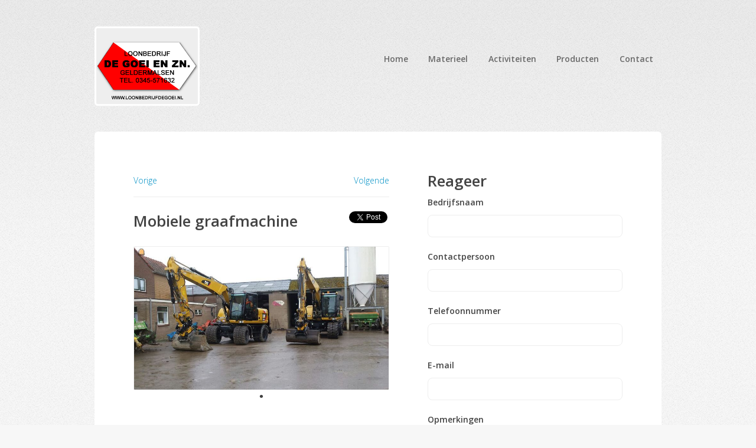

--- FILE ---
content_type: text/html; charset=utf-8
request_url: https://www.loonbedrijfdegoei.nl/materieel-item/37040300/de-goei-en-zn/cat-313d
body_size: 3820
content:
<!DOCTYPE html>
	<head><title>Materieel Mobiele graafmachine Cat 313D 37040300 - De Goei en Zn. - powered by Entreeding.com</title>
<link rel="canonical" href="//www.loonbedrijfdegoei.nl/materieel-item/37040300/de-goei-en-zn/cat-313d">
<meta charset="utf-8">
    <meta http-equiv="X-UA-Compatible" content="IE=edge">
	<meta name="viewport" content="width=device-width">
    <meta name="robots" content="index, follow">
	
    <base href="//www.loonbedrijfdegoei.nl"/>      <meta property="og:title" content="Te huur met bediening Mobiele graafmachine Cat 313D" />
      <meta itemprop="name" content="Te huur met bediening Mobiele graafmachine Cat 313D" />
      <meta name="twitter:title" content="Te huur met bediening Mobiele graafmachine Cat 313D" />
       <meta property="og:url" content="https://www.loonbedrijfdegoei.nl/materieel-item/37040300/de-goei-en-zn/cat-313d" />
       <meta name="twitter:site" content="https://www.loonbedrijfdegoei.nl/materieel-item/37040300/de-goei-en-zn/cat-313d" />
       <meta property="og:locale" content="" />
       <meta property="og:site_name" content="www.loonbedrijfdegoei.nl, Te huur met bediening Mobiele graafmachine Cat 313D" />
<meta property="fb:app_id" content="559301384278666" /><meta property="og:type" content="website" data-react-helmet="true">       <meta property="og:image" content="/images/user/398289/art-2.37040300-800x600-entreeding-mobiele-graafmachine.jpeg" />
        <meta itemprop="image" content="/images/user/398289/art-2.37040300-800x600-entreeding-mobiele-graafmachine.jpeg" />
        <meta name="twitter:image:src" content="/images/user/398289/art-2.37040300-800x600-entreeding-mobiele-graafmachine.jpeg" />
       <meta itemprop="description" content="Te huur met bediening Mobiele graafmachine Cat 313D" />
        <meta name="twitter:description" content="Te huur met bediening Mobiele graafmachine Cat 313D" />
        <meta property="og:description" content="Te huur met bediening Mobiele graafmachine Cat 313D" />

    <link rel="stylesheet" href="/businesscard/template/css/design.css?v1.0.3">
	<link rel="stylesheet" href="/businesscard/template/css/fontawesome-all.min.css">
	<link rel="stylesheet" href="/businesscard/template/css/slick.css">
    <link rel="stylesheet" href="/businesscard/template/css/design-new.css">
    <link rel="shortcut icon" href="/img/favicon.ico">

	<!--[if lt IE 9]>
	<script src="http://html5shiv.googlecode.com/svn/trunk/html5.js"></script>
	<script src="/application/businesscard/js/mediaqueries.js"></script>
	<![endif]-->
	<script>document.documentElement.className = document.documentElement.className.replace("no-js","js");</script>
</head>
<body class="is-preload homepage">
	
	<div id="page-wrapper" class="">
	<div id="header-wrapper">

		<header id="header" class="container">

			<div id="logo">

				<a href="//www.loonbedrijfdegoei.nl" title="De Goei en Zn. Geldermalsen"><img src="/images/user/398289/logo.gif"  alt="Logo De Goei en Zn. Geldermalsen" />
				</a>

			</div><nav id="nav">

				<ul><li><a href="//www.loonbedrijfdegoei.nl/">Home</a></li><li><a href="//www.loonbedrijfdegoei.nl/materieel">Materieel</a></li><li><a href="//www.loonbedrijfdegoei.nl/activiteit">Activiteiten</a></li><li><a href="//www.loonbedrijfdegoei.nl/producten">Producten</a></li><li><a href="//www.loonbedrijfdegoei.nl/contact">Contact</a></li></ul>

			</nav>

		</header></div><div id="banner-wrapper">

			<div id="banner" class="box container detail">

				<div class="row">

					<div class="col-7 col-12-medium"><div class="navigation"><a href="https://www.loonbedrijfdegoei.nl/materieel-item/25058900/de-goei-en-zn/cat-313d" title="Vorige">Vorige</a><a class="next" href="https://www.loonbedrijfdegoei.nl/materieel-item/86467257/de-goei-en-zn/cat-313d" title="volgende">Volgende</a>
				<div class="social_box">

					<!-- Load Facebook SDK for JavaScript -->
					<div id="fb-root"></div>
					<script>(function(d, s, id) {
					var js, fjs = d.getElementsByTagName(s)[0];
					if (d.getElementById(id)) return;
					js = d.createElement(s); js.id = id;
					js.src = "https://connect.facebook.net/nl_NL/sdk.js#xfbml=1&version=v3.0";
					fjs.parentNode.insertBefore(js, fjs);
					}(document, 'script', 'facebook-jssdk'));</script>

<!-- Load Twitter SDK for Javascript -->
					<script>window.twttr = (function(d, s, id) {
					  var js, fjs = d.getElementsByTagName(s)[0],
					    t = window.twttr || {};
					  if (d.getElementById(id)) return t;
					  js = d.createElement(s);
					  js.id = id;
					  js.src = "https://platform.twitter.com/widgets.js";
					  fjs.parentNode.insertBefore(js, fjs);

					  t._e = [];
					  t.ready = function(f) {
					    t._e.push(f);
					  };

					  return t;
					}(document, "script", "twitter-wjs"));</script>

					<!-- Your share button code -->
					<div class="fb-share-button" style="vertical-align: top;"
					data-href="https://www.loonbedrijfdegoei.nl/materieel-item/37040300/de-goei-en-zn/cat-313d"
					data-layout="button_count">
					</div><a class="twitter-share-button" href="https://twitter.com/intent/tweet?text=Te huur met bediening Mobiele graafmachine Cat 313D&url=https://www.loonbedrijfdegoei.nl/materieel-item/37040300/de-goei-en-zn/cat-313d">Tweet</a>&nbsp;

				</div></div><h1>Mobiele graafmachine</h1><div class="object-image"><div><img src="/images/user/398289/art-2.37040300-800x600-entreeding-mobiele-graafmachine.jpeg" alt="" alt="Afbeelding" /></div></div><h4>Eigenschappen</h4><p class="properties"><span>Merk en type</span>Cat 313D</p><p class="properties"><span>Conditie</span>Te huur met bediening (for rent with driver)</p><h4>Specificaties</h4>

							<ul class="details"><li>Brede/ opschoonbak</li><li>Puinriekbak</li><li>Hydr. klem</li><li>Hydr. snelwissel</li><li>Gekeurd</li><li>Sloopsorteergrijper</li><li>Machinist met B-VCA diploma</li><li>Draai/kantelstuk</li><li>3-delige giek</li></ul><h4>Trefwoorden</h4>

							 <p>mobiele graafmachines, mobiel, graver, mobieltje, mobiele kraan, banden kraan, bandenkraan, mob kraan, HGM, mobiel, wielgraafmachine, midigraver, graafmachine, mobiel, graver, kantelbak, mobiele midigraver, mobiele minigraver, minigraver, minikraan, minigraafmachine</p></div><div class="col-5 col-12-medium">

						<h2>Reageer</h2>

						<div class="callbutton">

							<a id="call" class="link call" href="tel:+31-345-571632" data-relation="398289" data-id_pdloffer="37040300" data-what="businesscard_article">

								<span class="icon phone"></span>bellen

							</a>

						</div><script type="text/javascript"><!--
function display_error(id){$('#error_'+id).show();$('#'+id).addClass('error');return false;}
function reset_error(){$('.form div.error').hide();$('.text').removeClass('error');}
function validator(){var rvalue = true;reset_error();
if (!check_required('name', '', false)) rvalue = false;
if (!check_min_length('name', '3', true)) rvalue = false;
if (!check_required('from', '', false)) rvalue = false;
if (!check_valid_email('from', '', false)) rvalue = false;
if (!check_required('comment', '', false)) rvalue = false;
if (!check_min_length('description', '3', false)) rvalue = false;
if (!check_min_length('phone', '3', false)) rvalue = false;
function check_required(id){if($('#'+id).prop('tagName') == 'INPUT'){  return ($('#'+id).val().length > 0) ? true : display_error(id);}else if($('#'+id).prop('tagName') == 'TEXTAREA'){  return ($('#'+id).val().length > 0) ? true : display_error(id);}}
function check_valid_email(id){var filter=/^([\w-]+(?:\.[\w-]+)*)@((?:[\w-]+\.)*\w[\w-]{0,66})\.([a-z]{2,6}(?:\.[a-z]{2})?)$/i;return filter.test($('#'+id).val()) ? true : display_error(id);}
function check_min_length(id, minlength, required){if(required == true){return ($('#'+id).val().length >= minlength) ? true : display_error(id);} else if($('#'+id).val().length > 0) {return ($('#'+id).val().length >= minlength) ? true : display_error(id);} else return true;}
function check_matches(id, other_id){return ($('#'+id).val() == $('#'+other_id).val()) ? true : display_error(id);}

if (rvalue == true){$('input[name=token]').val('8f1b795a8718be31610fc2cb5874b1ab');$('button[name=send]').hide();}return (rvalue);}
//--></script>
<form action="https://www.loonbedrijfdegoei.nl/materieel-item/37040300/de-goei-en-zn/cat-313d" onsubmit="return validator();"   method="post" id="contact" name="contactform" class="form"><input name="token" type="hidden" value="55802" /><input name="email_me" value="" /><fieldset>
		
		<ul>

			<div id="error_spam" class="error">Het formulier kan niet vestuurd worden aangezien er spam gedetecteerd is.</div>

			<input type="hidden" name="parent_id" value="398289" /><input type=hidden name="id_pdloffer" value="37040300" /><li><label data-name="a" for="description">Bedrijfsnaam</label>
<input data-name="a" type="text" name="description" value=""   class="text" id="description"/>
<div id="error_description" class="error">Vul de naam van het bedrijf in.</div></li>
<li><label data-name="a" for="name">Contactpersoon</label>
<input data-name="a" type="text" name="name" value=""   class="text" id="name"/>
<div id="error_name" class="error">Vul de naam van de Contactpersoon in.</div></li>
<li><label data-name="a" for="phone">Telefoonnummer</label>
<input data-name="a" type="text" name="phone" value=""   class="text" id="phone"/>
<div id="error_phone" class="error">Vul het Telefoonnummer in.</div></li>
<li><label data-name="a" for="from">E-mail</label>
<input data-name="a" type="text" name="from" value=""   class="text" id="from"/>
<div id="error_from" class="error">Vul het E-mailadres in.</div></li>
<li>

				<label for="comment">Opmerkingen</label>
				<textarea name="comment" id="comment" rows="4" cols="15" class="text"></textarea>

			</li><li>

				<input type="submit" name="send" class="button green right" value="Versturen" />

			</li>

		</ul>
	
	</fieldset>
	
</form></div>

				</div>

			</div>

		</div><div id="footer-wrapper">
		
		<footer id="footer" class="container">
		
			<div class="row">
			
				<div class="col-12">
				
					<div id="copyright">
						
						<ul class="menu"><li>&copy; 2026 - <a href="https://www.entreeding.com/artikelen/mobiele-graafmachine/407" title="Powered by: entreeding.com" target="_blank">Powered by Entreeding.com</a></li></ul>
						
					</div>
					
				</div>
				
			</div>
		
		</footer>
		
		<script type="text/javascript" src="/businesscard/template/js/jquery.min.js"></script>
		<script type="text/javascript" src="/businesscard/template/js/jquery.dropotron.min.js"></script>
		<script type="text/javascript" src="/businesscard/template/js/browser.min.js"></script>
		<script type="text/javascript" src="/businesscard/template/js/breakpoints.min.js"></script>
		<script type="text/javascript" src="/businesscard/template/js/util.js"></script>
		<script type="text/javascript" src="/businesscard/template/js/slick.js"></script>
		<script type="text/javascript" src="/businesscard/template/js/main.js"></script>
		<script type="text/javascript" src="/businesscard/js/businesscard.js"></script><style>
								
				.button.medium {
					background-color: ;
					color: white;
				}	
				
				.box.feature a:hover .button.medium {
					background-color: ;
					color: white;
				}

				input[type="button"], 
				input[type="submit"], 
				input[type="reset"], 
				button, 
				.button {
					background-color: ;
					color: white;
				}
				
				input[type="button"]:hover, 
				input[type="submit"]:hover, 
				input[type="reset"]:hover, 
				button:hover, 
				.button:hover {
					background-color: ;
					-webkit-filter: grayscale(1);
					filter: grayscale(1);
				}

				#nav ul li.current a {
					background-color: ;
					color: white;
				}

			</style></div></div><!-- Google tag (gtag.js) -->
		<script async src="https://www.googletagmanager.com/gtag/js?id=OSB_ANALYTICS_GA4"></script>
		<script>
		  window.dataLayer = window.dataLayer || [];
		  function gtag(){dataLayer.push(arguments);}
		  gtag('js', new Date());

		  gtag('config', 'OSB_ANALYTICS_GA4');
		</script></body>
</html>

--- FILE ---
content_type: application/javascript; charset=utf-8
request_url: https://www.loonbedrijfdegoei.nl/businesscard/template/js/main.js
body_size: 1050
content:
/*
	Verti by HTML5 UP
	html5up.net | @ajlkn
	Free for personal and commercial use under the CCA 3.0 license (html5up.net/license)
*/

(function($) {

	var	$window = $(window),
		$body = $('body');

	// Breakpoints.
		breakpoints({
			xlarge:  [ '1281px',  '1680px' ],
			large:   [ '981px',   '1280px' ],
			medium:  [ '737px',   '980px'  ],
			small:   [ null,      '736px'  ]
		});

	// Play initial animations on page load.
		$window.on('load', function() {
			window.setTimeout(function() {
				$body.removeClass('is-preload');
			}, 100);
		});

	// Dropdowns.
		$('#nav > ul').dropotron({
			mode: 'fade',
			noOpenerFade: true,
			speed: 300
		});

	// Nav.

		// Toggle.
			$(
				'<div id="navToggle">' +
					'<a href="#navPanel" class="toggle"></a>' +
				'</div>'
			)
				.appendTo($body);

		// Panel.
			$(
				'<div id="navPanel">' +
					'<nav>' +
						$('#nav').navList() +
					'</nav>' +
				'</div>'
			)
				.appendTo($body)
				.panel({
					delay: 500,
					hideOnClick: true,
					hideOnSwipe: true,
					resetScroll: true,
					resetForms: true,
					side: 'left',
					target: $body,
					visibleClass: 'navPanel-visible'
				});

})(jQuery);